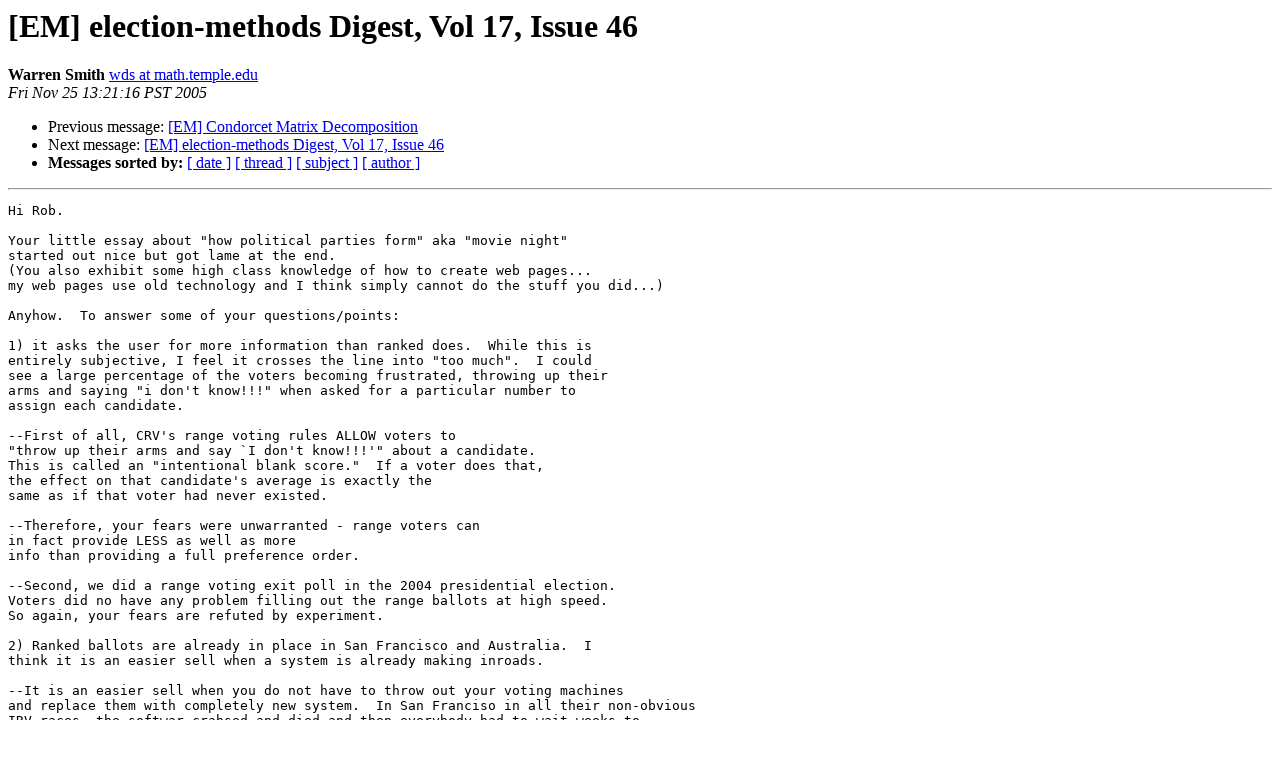

--- FILE ---
content_type: text/html
request_url: http://lists.electorama.com/pipermail/election-methods-electorama.com/2005-November/082943.html
body_size: 3327
content:
<!DOCTYPE HTML PUBLIC "-//W3C//DTD HTML 4.01 Transitional//EN">
<HTML>
 <HEAD>
   <TITLE> [EM] election-methods Digest, Vol 17, Issue 46
   </TITLE>
   <LINK REL="Index" HREF="index.html" >
   <LINK REL="made" HREF="mailto:election-methods%40lists.electorama.com?Subject=Re%3A%20%5BEM%5D%20election-methods%20Digest%2C%20Vol%2017%2C%20Issue%2046&In-Reply-To=%3C4387804C.mail7K21E9BD5%40euclid.math.temple.edu%3E">
   <META NAME="robots" CONTENT="index,nofollow">
   <style type="text/css">
       pre {
           white-space: pre-wrap;       /* css-2.1, curent FF, Opera, Safari */
           }
   </style>
   <META http-equiv="Content-Type" content="text/html; charset=us-ascii">
   <LINK REL="Previous"  HREF="115661.html">
   <LINK REL="Next"  HREF="115660.html">
 </HEAD>
 <BODY BGCOLOR="#ffffff">
   <H1>[EM] election-methods Digest, Vol 17, Issue 46</H1>
<!--htdig_noindex-->
    <B>Warren Smith</B> 
    <A HREF="mailto:election-methods%40lists.electorama.com?Subject=Re%3A%20%5BEM%5D%20election-methods%20Digest%2C%20Vol%2017%2C%20Issue%2046&In-Reply-To=%3C4387804C.mail7K21E9BD5%40euclid.math.temple.edu%3E"
       TITLE="[EM] election-methods Digest, Vol 17, Issue 46">wds at math.temple.edu
       </A><BR>
    <I>Fri Nov 25 13:21:16 PST 2005</I>
    <P><UL>
        <LI>Previous message: <A HREF="115661.html">[EM] Condorcet Matrix Decomposition
</A></li>
        <LI>Next message: <A HREF="115660.html">[EM] election-methods Digest, Vol 17, Issue 46
</A></li>
         <LI> <B>Messages sorted by:</B> 
              <a href="date.html#82943">[ date ]</a>
              <a href="thread.html#82943">[ thread ]</a>
              <a href="subject.html#82943">[ subject ]</a>
              <a href="author.html#82943">[ author ]</a>
         </LI>
       </UL>
    <HR>  
<!--/htdig_noindex-->
<!--beginarticle-->
<PRE>Hi Rob.

Your little essay about &quot;how political parties form&quot; aka &quot;movie night&quot;
started out nice but got lame at the end.
(You also exhibit some high class knowledge of how to create web pages...
my web pages use old technology and I think simply cannot do the stuff you did...)

Anyhow.  To answer some of your questions/points:

1) it asks the user for more information than ranked does.  While this is
entirely subjective, I feel it crosses the line into &quot;too much&quot;.  I could
see a large percentage of the voters becoming frustrated, throwing up their
arms and saying &quot;i don't know!!!&quot; when asked for a particular number to
assign each candidate.

--First of all, CRV's range voting rules ALLOW voters to 
&quot;throw up their arms and say `I don't know!!!'&quot; about a candidate.
This is called an &quot;intentional blank score.&quot;  If a voter does that,
the effect on that candidate's average is exactly the
same as if that voter had never existed.

--Therefore, your fears were unwarranted - range voters can
in fact provide LESS as well as more
info than providing a full preference order.

--Second, we did a range voting exit poll in the 2004 presidential election.
Voters did no have any problem filling out the range ballots at high speed.
So again, your fears are refuted by experiment.

2) Ranked ballots are already in place in San Francisco and Australia.  I
think it is an easier sell when a system is already making inroads. 

--It is an easier sell when you do not have to throw out your voting machines
and replace them with completely new system.  In San Franciso in all their non-obvious
IRV races, the softwar crahsed and died and then everybody had to wait weeks to
get the election results.  Rnage voting works even on today's voting machines.

2) The fact that they use IRV is mostly inconsequential, since the hard part is
educating people, and no need to reeducate when going from IRV to a
Condorcet method.

--huh?  

3) I don't like the way it has the option of &quot;no opinion&quot;, which differs
from giving it a neutral score.  

--If you (the voter) prefer to give a neutral score, then do so.  Who is stopping you?
However, that in fact WOULD be expressing an opinion, i.e. will move that candidate's
result away from where it would have been without you.  If you truly wish to
express &quot;no opinion&quot;, employ our option.

4) For instance, I would prefer it have the
scores range from -10 (strongly dislike) to 10 (strongly like), with the
default being zero (indifferent).  

--that is probably a mistake because it makes confusion and fraud more likely.

5) Unless you can figure out a way to
explain, in one sentence that could be understood by a third grader.....&quot;for
what reason would it be in my interest to vote 'no opinion', as opposed to
just picking a score midway between 'like' and 'dislike'?&quot;

--See answer to (3).  [4 sentences.]

6) I think it would result in strategic voting.  Let me give a real world
example.  Say I like Ralph Nader most, but I prefer John Kerry over George
Bush.  I know that it will come down to Bush against Kerry.  So what do I
do?  I give Kerry the maximum score, even though I like Nader far more,
because I want to give Kerry as much advantage over Bush as possible.  I
have voted insincerely.  Range voting clearly encourages that since it
averages scores.  (please swap out the names with Perot, Bush Sr. and
Clinton if it makes you more comfortable)

--You are completely right - range voting will no doubt engender some degree of
strategic voting.  But so will essentially every other voting system.  You seem to favor
Condorcet systems (?); many of them are especially vulnerable to strategic voting.

So it just comes down to which systems incentivize greater voter dishonesty,
and which systems suffer the most from that dishonesty.  In range voting,
for example, there is never a strategic reason to dishonestly vote your favorite
below top.  Ever.  But that statement is false for every Condorcet system and every
system employing strict full rank orderings as votes.

Another example: In range voting in a 3-candidate election, there is never
a strategic reasons to dishonestly vote A&gt;B if you truly feel B&gt;A.  Ever.
But that statement is false for every
system employing strict full rank orderings as votes (Gibbard-Satterthwaite theorem).

(Proofs and/or cites for all these things are on the CRV web site...)

The contrasts exemplified by those two example theorems, illustrate ways that range 
voting is less vulnerable to strategic voting than any of the systems that you apparently 
favor.  I am not saying it is immune to voter strategy.  It isn't.  I am saying
it handles it better.

I would suggest you join CRV and help us out...
   <A HREF="http://math.temple.edu/~wds/crv">http://math.temple.edu/~wds/crv</A>
click &quot;join&quot; on lefthand menu to join CRV, and also you can join the RV email bulletin board
(independent joining decision).

wds

</PRE>

<!--endarticle-->
<!--htdig_noindex-->
    <HR>
    <P><UL>
        <!--threads-->
	<LI>Previous message: <A HREF="115661.html">[EM] Condorcet Matrix Decomposition
</A></li>
	<LI>Next message: <A HREF="115660.html">[EM] election-methods Digest, Vol 17, Issue 46
</A></li>
         <LI> <B>Messages sorted by:</B> 
              <a href="date.html#82943">[ date ]</a>
              <a href="thread.html#82943">[ thread ]</a>
              <a href="subject.html#82943">[ subject ]</a>
              <a href="author.html#82943">[ author ]</a>
         </LI>
       </UL>

<hr>
<a href="http://lists.electorama.com/listinfo.cgi/election-methods-electorama.com">More information about the Election-Methods
mailing list</a><br>
<!--/htdig_noindex-->
</body></html>
